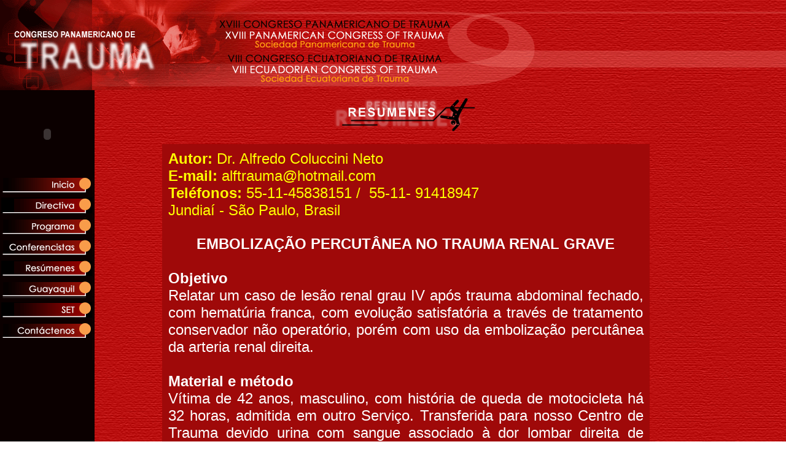

--- FILE ---
content_type: text/html
request_url: https://www.medicosecuador.com/congresotrauma/resume/trabajoslibres/10.htm
body_size: 3700
content:
<html>

<head>
<meta name="viewport" content="width=device-width">
<meta http-equiv="Content-Type" content="text/html; charset=windows-1252">
<meta http-equiv="Content-Language" content="pt">
<meta name="description" content="Relatar um caso de lesão renal grau IV após trauma abdominal fechado, com hematúria franca, com evolução satisfatória a través de tratamento conservador não operatório, porém com uso da embolização percutânea da arteria renal direita.">
<script language="JavaScript" fptype="dynamicanimation" type="59f51b68f5553857bc9d81bc-text/javascript">
<!--
function dynAnimation() {}
function clickSwapImg() {}
//-->
</script>
<script language="JavaScript1.2" fptype="dynamicanimation" src="../../../animate.js" type="59f51b68f5553857bc9d81bc-text/javascript">
</script>
<bgsound src="../../passport.mid" loop="-1">
<title>EMBOLIZAÇÃO PERCUTÂNEA NO TRAUMA RENAL GRAVE</title>
</head>

<script src="/cdn-cgi/scripts/7d0fa10a/cloudflare-static/rocket-loader.min.js" data-cf-settings="59f51b68f5553857bc9d81bc-|49"></script><body topmargin="0" leftmargin="0" rightmargin="0" bottommargin="0" onload="dynAnimation()" language="Javascript1.2">

<div align="left">
	<table border="0" cellpadding="0" cellspacing="0" width="100%">
		<tr>
			<td align="left" valign="top" background="../../imagenes/fondo_2.gif">
			<img border="0" src="../../imagenes/trauma_01.gif" width="263" height="147"></td>
		</tr>
	</table>
</div>
<div align="left">
	<table border="0" cellpadding="0" cellspacing="0" width="100%">
		<tr>
			<td valign="top" width="28" bgcolor="#0B0000">
			<div align="left">
				<table border="0" cellpadding="0" width="189%">
					<tr>
						<td>
						<font size="5">
						<object classid="clsid:D27CDB6E-AE6D-11CF-96B8-444553540000" id="obj1" codebase="file:///C:/Documents%20and%20Settings/Edgar%20new/Mis%20documentos/Mis%20Webs/medicosecuador/a#version=6,0,40,0" border="0" width="150" height="139">
							<param name="movie" value="../../sep-set.swf">
							<param name="quality" value="High">
							<embed src="../../sep-set.swf" pluginspage="https://www.macromedia.com/go/getflashplayer" type="application/x-shockwave-flash" name="obj1" width="150" height="139"></object>
						</font>
						</td>
					</tr>
					<tr>
						<td>
						<a onmouseover="if (!window.__cfRLUnblockHandlers) return false; var img=document['fpAnimswapImgFP1'];img.imgRolln=img.src;img.src=img.lowsrc?img.lowsrc:img.getAttribute?img.getAttribute('lowsrc'):img.src;" onmouseout="if (!window.__cfRLUnblockHandlers) return false; document['fpAnimswapImgFP1'].src=document['fpAnimswapImgFP1'].imgRolln" href="../../index.html" data-cf-modified-59f51b68f5553857bc9d81bc-="">
						<font size="5">
						<img border="0" src="../../imagenes/botones.a_02.gif" width="150" height="24" id="fpAnimswapImgFP1" name="fpAnimswapImgFP1" dynamicanimation="fpAnimswapImgFP1" lowsrc="../../imagenes/botones_02.gif"></font></a></td>
					</tr>
					<tr>
						<td>
						<font size="5">
						<img border="0" src="../../imagenes/botones.a_05.gif" width="150" height="4"></font></td>
					</tr>
					<tr>
						<td>
						<a href="../../directiva.htm" onmouseover="if (!window.__cfRLUnblockHandlers) return false; var img=document['fpAnimswapImgFP11'];img.imgRolln=img.src;img.src=img.lowsrc?img.lowsrc:img.getAttribute?img.getAttribute('lowsrc'):img.src;" onmouseout="if (!window.__cfRLUnblockHandlers) return false; document['fpAnimswapImgFP11'].src=document['fpAnimswapImgFP11'].imgRolln" data-cf-modified-59f51b68f5553857bc9d81bc-="">
						<font size="5">
						<img border="0" src="../../imagenes/direct1.gif" width="150" height="26" id="fpAnimswapImgFP11" name="fpAnimswapImgFP11" dynamicanimation="fpAnimswapImgFP11" lowsrc="../../imagenes/direct2.gif"></font></a></td>
					</tr>
					<tr>
						<td>
						<font size="5">
						<img border="0" src="../../imagenes/botones.a_03.gif" width="150" height="6"></font></td>
					</tr>
					<tr>
						<td>
						<a onmouseover="if (!window.__cfRLUnblockHandlers) return false; var img=document['fpAnimswapImgFP2'];img.imgRolln=img.src;img.src=img.lowsrc?img.lowsrc:img.getAttribute?img.getAttribute('lowsrc'):img.src;" onmouseout="if (!window.__cfRLUnblockHandlers) return false; document['fpAnimswapImgFP2'].src=document['fpAnimswapImgFP2'].imgRolln" href="../../programa.htm" data-cf-modified-59f51b68f5553857bc9d81bc-="">
						<font size="5">
						<img border="0" src="../../imagenes/botones.a_04.gif" width="150" height="24" id="fpAnimswapImgFP2" name="fpAnimswapImgFP2" dynamicanimation="fpAnimswapImgFP2" lowsrc="../../imagenes/botones_04.gif"></font></a></td>
					</tr>
					<tr>
						<td>
						<font size="5">
						<img border="0" src="../../imagenes/botones.a_05.gif" width="150" height="4"></font></td>
					</tr>
					<tr>
						<td>
						<a onmouseover="if (!window.__cfRLUnblockHandlers) return false; var img=document['fpAnimswapImgFP3'];img.imgRolln=img.src;img.src=img.lowsrc?img.lowsrc:img.getAttribute?img.getAttribute('lowsrc'):img.src;" onmouseout="if (!window.__cfRLUnblockHandlers) return false; document['fpAnimswapImgFP3'].src=document['fpAnimswapImgFP3'].imgRolln" href="../../conferencistas.htm" data-cf-modified-59f51b68f5553857bc9d81bc-="">
						<font size="5">
						<img border="0" src="../../imagenes/botones.a_06.gif" width="150" height="26" id="fpAnimswapImgFP3" name="fpAnimswapImgFP3" dynamicanimation="fpAnimswapImgFP3" lowsrc="../../imagenes/botones_06.gif"></font></a></td>
					</tr>
					<tr>
						<td>
						<font size="5">
						<img border="0" src="../../imagenes/botones.a_07.gif" width="150" height="5"></font></td>
					</tr>
					<tr>
						<td>
						<a onmouseover="if (!window.__cfRLUnblockHandlers) return false; var img=document['fpAnimswapImgFP8'];img.imgRolln=img.src;img.src=img.lowsrc?img.lowsrc:img.getAttribute?img.getAttribute('lowsrc'):img.src;" onmouseout="if (!window.__cfRLUnblockHandlers) return false; document['fpAnimswapImgFP8'].src=document['fpAnimswapImgFP8'].imgRolln" href="../../resumenes.htm" data-cf-modified-59f51b68f5553857bc9d81bc-="">
						<font size="5">
						<img border="0" src="../../imagenes/bresumenes.gif" width="150" height="25" id="fpAnimswapImgFP8" name="fpAnimswapImgFP8" dynamicanimation="fpAnimswapImgFP8" lowsrc="../../imagenes/bresumenes2.gif"></font></a></td>
					</tr>
					<tr>
						<td>
						<font size="5">
						<img border="0" src="../../imagenes/botones.a_09.gif" width="150" height="5"></font></td>
					</tr>
					<tr>
						<td>
						<a onmouseover="if (!window.__cfRLUnblockHandlers) return false; var img=document['fpAnimswapImgFP5'];img.imgRolln=img.src;img.src=img.lowsrc?img.lowsrc:img.getAttribute?img.getAttribute('lowsrc'):img.src;" onmouseout="if (!window.__cfRLUnblockHandlers) return false; document['fpAnimswapImgFP5'].src=document['fpAnimswapImgFP5'].imgRolln" href="../../guayaquil.htm" data-cf-modified-59f51b68f5553857bc9d81bc-="">
						<font size="5">
						<img border="0" src="../../imagenes/botones.a_10.gif" width="150" height="24" id="fpAnimswapImgFP5" name="fpAnimswapImgFP5" dynamicanimation="fpAnimswapImgFP5" lowsrc="../../imagenes/botones_10.gif"></font></a></td>
					</tr>
					<tr>
						<td>
						<font size="5">
						<img border="0" src="../../imagenes/botones.a_11.gif" width="150" height="6"></font></td>
					</tr>
					<tr>
						<td>
						<a onmouseover="if (!window.__cfRLUnblockHandlers) return false; var img=document['fpAnimswapImgFP9'];img.imgRolln=img.src;img.src=img.lowsrc?img.lowsrc:img.getAttribute?img.getAttribute('lowsrc'):img.src;" onmouseout="if (!window.__cfRLUnblockHandlers) return false; document['fpAnimswapImgFP9'].src=document['fpAnimswapImgFP9'].imgRolln" href="../../set.htm" data-cf-modified-59f51b68f5553857bc9d81bc-="">
						<font size="5">
						<img border="0" src="../../imagenes/bset.gif" width="150" height="25" id="fpAnimswapImgFP9" name="fpAnimswapImgFP9" dynamicanimation="fpAnimswapImgFP9" lowsrc="../../imagenes/bset2.gif"></font></a></td>
					</tr>
					<tr>
						<td>
						<font size="5">
						<img border="0" src="../../imagenes/botones.a_13.gif" width="150" height="5"></font></td>
					</tr>
					<tr>
						<td>
						<a onmouseover="if (!window.__cfRLUnblockHandlers) return false; var img=document['fpAnimswapImgFP7'];img.imgRolln=img.src;img.src=img.lowsrc?img.lowsrc:img.getAttribute?img.getAttribute('lowsrc'):img.src;" onmouseout="if (!window.__cfRLUnblockHandlers) return false; document['fpAnimswapImgFP7'].src=document['fpAnimswapImgFP7'].imgRolln" href="../../contactenos.htm" data-cf-modified-59f51b68f5553857bc9d81bc-="">
						<font size="5">
						<img border="0" src="../../imagenes/botones.a_14.gif" width="150" height="24" id="fpAnimswapImgFP7" name="fpAnimswapImgFP7" dynamicanimation="fpAnimswapImgFP7" lowsrc="../../imagenes/botones_14.gif"></font></a></td>
					</tr>
					<tr>
						<td>
						<font size="5">
						<img border="0" src="../../imagenes/botones.a_15.gif" width="150" height="34"></font></td>
					</tr>
				</table>
			</div>
			<p>&nbsp;</p>
			<p>&nbsp;</td>
			<td valign="top" background="../../imagenes/trauma_05.gif">
			<div align="left">
				<table border="0" cellpadding="0" cellspacing="10" width="90%">
					<tr>
						<td>
						<o:p>
						<p align="center">
							<font size="5">
							<img border="0" src="../../imagenes/resumenes.gif" width="233" height="62"></font></p>
						<div align="center">
							<table border="0" cellpadding="0" cellspacing="10" width="80%" bordercolor="#000000" bgcolor="#9F0909">
								<tr>
									<td>
									<div align="left">
										<table border="0" cellpadding="0" cellspacing="0" width="100%">
											<tr>
												<td align="right">
												<div align="left">
													<pre style="margin-top: 0; margin-bottom: 0"><font color="#FFFF00" face="Arial" size="5"><b>Autor:</b> </font><span lang="ES-EC"><font color="#FFFF00" size="5" face="Arial">Dr. </font></span><font color="#FFFF00" size="5"><span lang="ES-EC" style="font-family: Arial">Alfredo Coluccini Neto</span></font><font color="#FFFF00" face="Arial" size="5">
<b>E-mail:</b> </font><span lang="ES-EC" style="font-family: Arial"><font color="#FFFF00"><font size="5"><a href="/cdn-cgi/l/email-protection" class="__cf_email__" data-cfemail="7d1c111b090f1c08101c3d151209101c1411531e1210">[email&#160;protected]</a></font></font><font size="5">
</font></span><font color="#FFFF00" face="Arial" size="5"><b>Teléfonos:</b> </font><span lang="ES-EC" style="font-family: Arial"><font color="#FFFF00" size="5">55-11-45838151 / &nbsp;55-11- 91418947
Jundiaí - São Paulo, Brasil</font></span></pre>
												</div>
												</td>
											</tr>
										</table></div>
									<table border="0" cellpadding="0" cellspacing="0" width="100%">
										<tr>
											<td>
											<p style="margin-top: 0; margin-bottom: 0">
											<font size="5">&nbsp; </font> </td>
										</tr>
										<tr>
											<td>
											<p class="MsoNormal" align="center" style="margin-top: 0; margin-bottom: 0">
											<font color="#FFFFFF" size="5">
											<span lang="ES-EC" style="font-family: Arial; font-weight: 700">
											EMBOLIZAÇÃO PERCUTÂNEA NO TRAUMA 
											RENAL GRAVE</span></font></p>
											<p class="MsoNormal" align="left" style="margin-top: 0; margin-bottom: 0">
											<span lang="es-ec">
											<font size="5" color="#FFFFFF">
											<span style="font-family: Arial">&nbsp;
											</span></font></span></td>
										</tr>
									</table>
									<p class="MsoBodyText" align="justify" style="margin-top: 0; margin-bottom: 0">
									<font color="#FFFFFF" face="Arial" size="5">
									<span lang="ES-EC"><b>Objetivo</b></span></font><p class="MsoBodyText" align="justify" style="margin-top: 0; margin-bottom: 0">
									<font color="#FFFFFF" size="5">
									<span lang="ES-EC" style="font-family: Arial">
									Relatar um caso de lesão renal grau IV após 
									trauma abdominal fechado, com hematúria 
									franca, com evolução satisfatória a través de 
									tratamento conservador não operatório, porém 
									com uso da embolização percutânea da arteria 
									renal direita.</span></font><font color="#FFFFFF" face="Arial" size="5"><span lang="ES-EC"><br>
									<br>
									<b>Material e método</b></span></font><p class="MsoBodyText" align="justify" style="margin-top: 0; margin-bottom: 0">
									<font color="#FFFFFF" size="5">
									<span lang="ES-EC" style="font-family: Arial">
									Vítima de 42 anos, masculino, com história 
									de queda de motocicleta há 32 horas, 
									admitida em outro Serviço. Transferida para 
									nosso Centro de Trauma devido urina com 
									sangue associado à dor lombar direita de 
									grande intensidade.</span></font><p class="MsoBodyText" align="justify" style="margin-top: 0; margin-bottom: 0">
									<font color="#FFFFFF" size="5">
									<span lang="ES-EC" style="font-family: Arial">
									<br>
									Taquicárdico, descorado, porém normotenso e 
									consciente.<br>
									Realizado TC de Abdome encontrado lesão grau 
									IV com estabilidade hemodinâmica.<br>
									<br>
									</span></font>
									<font color="#FFFFFF" face="Arial" size="5">
									<span lang="ES-EC"><b>Resultados</b></span></font><p class="MsoBodyText" align="justify" style="margin-top: 0; margin-bottom: 0">
									<font color="#FFFFFF" size="5">
									<span lang="ES-EC" style="font-family: Arial">
									Realizado após 12 horas, devido persistência 
									da dor abdominal, uma videolaparoscopia 
									constatando hematoma extenso, não expansivo, 
									em zona retroperitoneal à direita.</span></font><p class="MsoBodyText" align="justify" style="margin-top: 0; margin-bottom: 0">
									<font color="#FFFFFF" size="5">
									<span lang="ES-EC" style="font-family: Arial">
									<br>
									Após 15 dias da injúria apresenta novo 
									sangramento urinário de médio volume.<br>
									Optado por nova TC – extravasamento de 
									contraste no pólo inferior.</span></font><p class="MsoBodyText" align="justify" style="margin-top: 0; margin-bottom: 0">
									<font color="#FFFFFF" size="5">
									<span lang="ES-EC" style="font-family: Arial">
									<br>
									Após discussão multidisciplinar, realizado 
									cistoscopia para esvaziamento de coágulos 
									intravesical e sondagem vesical. Novos dois 
									episódios de hematúria franca com nova 
									cistoscopia com melhora somente na hora.</span></font><p class="MsoBodyText" align="justify" style="margin-top: 0; margin-bottom: 0">
									<font color="#FFFFFF" size="5">
									<span lang="ES-EC" style="font-family: Arial">
									<br>
									Feita opção em realização de Arteriografia 
									Renal Direita e Esquerda com embolização 
									percutânea com pericárdio bovino, com 
									resultado extremamente satisfatório.</span></font><font color="#FFFFFF" face="Arial" size="5"><span lang="ES-EC"><br>
									<br>
									<b>Conclusão</b></span></font><p class="MsoBodyText" align="justify" style="margin-top: 0; margin-bottom: 0">
									<font color="#FFFFFF" size="5">
									<span lang="ES-EC" style="font-family: Arial">
									Através deste relato, podemos concluir que 
									mesmo em lesões avançadas em órgãos 
									parenquimatosos, o tratamento não operatório 
									é possível, desde que a Instituição que a 
									vítima foi referenciada tenha condições para 
									o caso, associado a uma equipe 
									multidisciplinar.&nbsp;</span></font><div align="center">
										<table border="0" cellpadding="0" cellspacing="0" width="336" bordercolor="#000000" height="280" id="table1">
											<tr>
												<td align="center">
												<font size="5"><script data-cfasync="false" src="/cdn-cgi/scripts/5c5dd728/cloudflare-static/email-decode.min.js"></script><script type="59f51b68f5553857bc9d81bc-text/javascript"><!--
google_ad_client = "pub-6354840359306127";
/* tr336x280, creado 25/08/08 */
google_ad_slot = "6136360495";
google_ad_width = 336;
google_ad_height = 280;
//-->
</script>
<script type="59f51b68f5553857bc9d81bc-text/javascript" src="file:///C:/Documents%20and%20Settings/Edgar%20new/Mis%20documentos/Mis%20Webs/medicosecuador/ad">
</script></font></td>
											</tr>
										</table>
									</div>
									</td>
								</tr>
							</table>
						</div>
						<p align="center"><a href="javascript:window.close()">
						<font size="5">
						<img border="0" src="../../imagenes/bsalir.gif" width="103" height="44"></font></a></p></td>
					</tr>
				</table>
			</div>
			</td>
		</tr>
	</table>
</div>
<div align="left">
	<table border="0" cellpadding="0" cellspacing="0" width="100%">
		<tr>
			<td width="121" valign="top">
			<font size="5">
			<img border="0" src="../../imagenes/trauma_06.gif" width="150" height="77"></font></td>
			<td valign="top" width="31" align="right">
			<font size="5">
			<img border="0" src="../../imagenes/trauma_09.gif" width="71" height="77"></font></td>
			<td valign="top" background="../../imagenes/trauma_07.gif">
			<table border="0" cellpadding="0" cellspacing="0" width="100%">
				<tr>
					<td>&nbsp;</td>
				</tr>
				<tr>
					<td>
  <p align="center" style="word-spacing: 0; line-height: 100%; margin: 0">
	<font face="Arial" size="5" color="#FFFFFF"><b>Dirección:</b>
                                Cañar 607 y Coronel, Segundo Piso.</font><font size="5">
	</font>
                                <font face="Arial" size="5" color="#FFFFFF">Guayaquil
                                - Ecuador</font><font size="5"> </font>
                                <p align="center" style="word-spacing: 0; line-height: 100%; margin: 0"><b>
								<font face="Arial" size="5" color="#FFFFFF">E-mail:&nbsp;
                                </font></b><a href="../../contactenos.htm">
								<font face="Arial" size="5" color="#FFFFFF"><span class="__cf_email__" data-cfemail="99f0f7fff6d9fcfaecf8fdf6ebedebf8ecf4f8b7faf6f4">[email&#160;protected]</span></font></a><font face="Arial" size="5" color="#FFFFFF">&nbsp;</font></p>
                                <p align="center" style="word-spacing: 0; line-height: 100%; margin: 0">
								<font face="Arial" size="5" color="#FFFFFF"><b>Teléfonos:</b>
                                (593-4) 2344259 - 2447551 - 2292725 <b>Celular:&nbsp;</b>
                                09-9757784 <b>Fax: </b>2290408</font></td>
				</tr>
			</table>
			</td>
		</tr>
	</table>
</div>

<script data-cfasync="false" src="/cdn-cgi/scripts/5c5dd728/cloudflare-static/email-decode.min.js"></script><script src="/cdn-cgi/scripts/7d0fa10a/cloudflare-static/rocket-loader.min.js" data-cf-settings="59f51b68f5553857bc9d81bc-|49" defer></script><script defer src="https://static.cloudflareinsights.com/beacon.min.js/vcd15cbe7772f49c399c6a5babf22c1241717689176015" integrity="sha512-ZpsOmlRQV6y907TI0dKBHq9Md29nnaEIPlkf84rnaERnq6zvWvPUqr2ft8M1aS28oN72PdrCzSjY4U6VaAw1EQ==" data-cf-beacon='{"version":"2024.11.0","token":"7d634e5c41234d0f86f89c685e4fdf1e","r":1,"server_timing":{"name":{"cfCacheStatus":true,"cfEdge":true,"cfExtPri":true,"cfL4":true,"cfOrigin":true,"cfSpeedBrain":true},"location_startswith":null}}' crossorigin="anonymous"></script>
</body>

</html>
